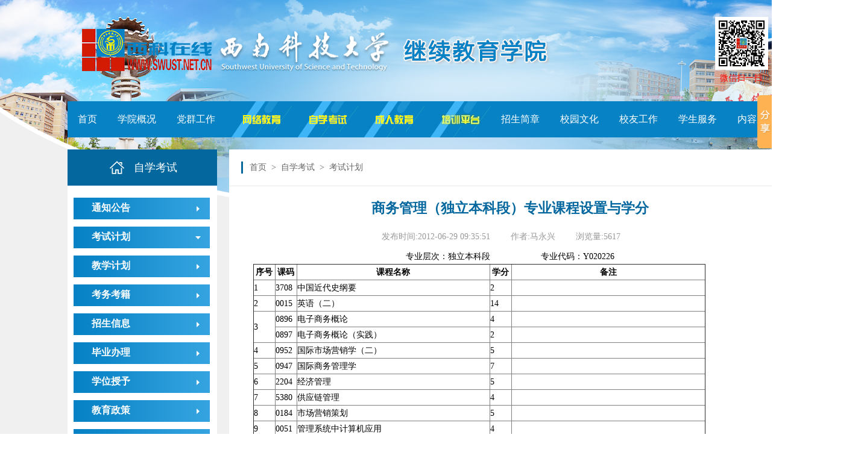

--- FILE ---
content_type: text/html; charset=UTF-8
request_url: http://www.swust.net.cn/node/1187
body_size: 4659
content:
<!doctype html>
<html>
	<head>
		<meta http-equiv="Content-Type" content="text/html; charset=utf-8">
		<title>西南科技大学继续教育</title>
		<link type="text/css" rel="stylesheet" href="/portal/css/style.css?20220328"/>
			<link type="text/css" rel="stylesheet" href="/portal/css/list3.css"/>
		<script type="text/javascript" src="/portal/js/jquery-1.8.3.min.js"></script>
		<script type="text/javascript" src="/portal/js/koala.min.1.5.js"></script>
		<script type="text/javascript" src="/portal/js/project.js"></script>
				<script>

			<!-----------------------------------选项卡-------------------------------->
			function setTabs(name, cursel, n){
				for(i=1;i<=n;i++){
					var menu=document.getElementById(name+i);
					var con=document.getElementById(name+"-con"+"-"+i);
					var cur = name + "-" + "cur";
					menu.className=i==cursel?cur:"";
					con.style.display=i==cursel?"block":"none";
				}
			}

		</script>
		<!--[if IE 6]>
			<script src="/portal/js/DD_belatedPNG_0.0.8a.js"></script>
			<script>
			DD_belatedPNG.fix('a,img,div,ul,li,h4,h6,dd,dt,dl,input,p,span');
			</script>
		<![endif]-->
	</head>
	<body >

		<!-----------------------------------全部开始-------------------------------->

		<div id="wrap">

		<!-----------------------------------头部开始-------------------------------->

			<div class="top clearfix">

				<a class="logo"></a>

				<ul class="scan">

					<li><i><img src="/portal/images/swustnet-wx-qrcode.jpg" style="width:88px;"/></i><span style="color:red;">微信扫一扫</span></li>
					<!--<li><i><img src="/portal/images/swustnet-app-qrcode.png" style="width:88px;"/></i><span style="color:red;">西科在线APP</span></li>-->

				</ul>

			</div>

		<!-----------------------------------头部结束-------------------------------->


		<!-----------------------------------导航开始-------------------------------->

			<div class="nav">

				<ul class="nav_inner clearfix">

					<li><a href="/">首页</a></li>
					<li><a href="/node/108">学院概况</a></li>
					<li><a href="/term/1802">党群工作</a></li>
					<li class="nav_img1"><a href="/term/1503"></a></li>
					<li class="nav_img2"><a href="/term/1203"></a></li>
					<li class="nav_img3"><a href="/term/1403"></a></li>
					<li class="nav_img4"><a href="http://px.swust.net.cn/cms/" target="_blank"></a></li>
					<li><a href="/node/5717">招生简章</a></li>
					<li><a href="/term/1901">校园文化</a></li>
					<li><a href="/node/6382">校友工作</a></li>
					<li><a href="/term/2101">学生服务</a></li><!--/node/6213-->
					<li><a href="/auth/login">内容系统</a></li>

				</ul>

			</div>

		<!-----------------------------------导航结束-------------------------------->

				<!-----------------------------------主题内容开始-------------------------------->
	<div class="content">
		<style>.menu_head a{display:block;padding-top:5px;}</style>
		<div class="main clearfix">
			<div class="left_menu">
				<h4>自学考试</h4>
				<!-- 代码开始 -->
				<div id="firstpane" class="menu_list">
																																			<p class="menu_head"><a href="/term/1203" style="font-size:16px; font-weight:bold; color:#ffffff;">通知公告</a></p>
																																													<p class="menu_head current"><a href="/term/1204" style="font-size:16px; font-weight:bold; color:#ffffff;">考试计划</a></p>
																																													<p class="menu_head"><a href="/term/1205" style="font-size:16px; font-weight:bold; color:#ffffff;">教学计划</a></p>
																																													<p class="menu_head"><a href="/term/1206" style="font-size:16px; font-weight:bold; color:#ffffff;">考务考籍</a></p>
																																													<p class="menu_head"><a href="/term/1207" style="font-size:16px; font-weight:bold; color:#ffffff;">招生信息</a></p>
																																													<p class="menu_head"><a href="/term/1209" style="font-size:16px; font-weight:bold; color:#ffffff;">毕业办理</a></p>
																																													<p class="menu_head"><a href="/term/1210" style="font-size:16px; font-weight:bold; color:#ffffff;">学位授予</a></p>
																																													<p class="menu_head"><a href="/term/1211" style="font-size:16px; font-weight:bold; color:#ffffff;">教育政策</a></p>
																																													<p class="menu_head"><a href="/term/1215" style="font-size:16px; font-weight:bold; color:#ffffff;">下载专区</a></p>
																														</div>
				<script type="text/javascript">
                    
					$(document).ready(function(){
						$("#firstpane p.menu_head").click(function(){
							$(this).addClass("current").next("div.menu_body").slideToggle(300).siblings("div.menu_body").slideUp("slow");
							$(this).siblings().removeClass("current");
						});
						$("#secondpane .menu_body:eq(0)").show();
						$("#secondpane p.menu_head").mouseover(function(){
							$(this).addClass("current").next("div.menu_body").slideDown(500).siblings("div.menu_body").slideUp("slow");
							$(this).siblings().removeClass("current");
						});
					});
				</script>
			</div>

			<div class="right_main">
				<h4 class="notice">
					<span></span>
					<p>
						<ul style="left:30px;">
							<li><a href="/">首页</a></li>
                            <li>></li> <li><a href="/term/1200">自学考试</a></li>
                            <li>></li> <li><a href="/term/1204">考试计划</a></li>
                            
						</ul>
						<i></i>
					</p>
				</h4>

				<div class="left_cont" style="min-height:640px;" style="pointer-events:">
					<h6 style="font-size:23px;">商务管理（独立本科段）专业课程设置与学分</h6>
                    					<p class="cont_text"><span>发布时间:2012-06-29 09:35:51 </span><span>作者:马永兴 </span><span>浏览量:5617 </span></p>
					<!--<style type="text/css">#node-content p{text-indent:2em !important;}</style>-->
					<div id="node-content" class="synopsis"><p style="text-align:-webkit-center"><span style="font-size:16px"><span style="color:rgb(0, 0, 0)">专业层次：独立本科段　　　　　　专业代码：Y020226</span></span></p>

<table align="center" border="1" cellpadding="0" cellspacing="1" style="border-collapse:collapse; border-spacing:0px; color:rgb(50, 50, 50); font-family:arial; line-height:18px; margin-bottom:15px; width:750px">
	<thead>
		<tr>
			<th scope="col">
			<p><span style="font-size:16px">序号</span></p>
			</th>
			<th scope="col">
			<p><span style="font-size:16px">课码</span></p>
			</th>
			<th scope="col">
			<p><span style="font-size:16px">课程名称</span></p>
			</th>
			<th scope="col">
			<p><span style="font-size:16px">学分</span></p>
			</th>
			<th scope="col">
			<p><span style="font-size:16px">备注</span></p>
			</th>
		</tr>
	</thead>
	<tbody>
		<tr>
			<td>
			<p><span style="font-size:16px">1</span></p>
			</td>
			<td>
			<p><span style="font-size:16px">3708</span></p>
			</td>
			<td>
			<p><span style="font-size:16px">中国近代史纲要</span></p>
			</td>
			<td>
			<p><span style="font-size:16px">2</span></p>
			</td>
			<td>
			<p>&nbsp;</p>
			</td>
		</tr>
		<tr>
			<td>
			<p><span style="font-size:16px">2</span></p>
			</td>
			<td>
			<p><span style="font-size:16px">0015</span></p>
			</td>
			<td>
			<p><span style="font-size:16px">英语（二）</span></p>
			</td>
			<td>
			<p><span style="font-size:16px">14</span></p>
			</td>
			<td>
			<p>&nbsp;</p>
			</td>
		</tr>
		<tr>
			<td rowspan="2">
			<p><span style="font-size:16px">3</span></p>
			</td>
			<td>
			<p><span style="font-size:16px">0896</span></p>
			</td>
			<td>
			<p><span style="font-size:16px">电子商务概论</span></p>
			</td>
			<td>
			<p><span style="font-size:16px">4</span></p>
			</td>
			<td>
			<p>&nbsp;</p>
			</td>
		</tr>
		<tr>
			<td>
			<p><span style="font-size:16px">0897</span></p>
			</td>
			<td>
			<p><span style="font-size:16px">电子商务概论（实践）</span></p>
			</td>
			<td>
			<p><span style="font-size:16px">2</span></p>
			</td>
			<td>
			<p>&nbsp;</p>
			</td>
		</tr>
		<tr>
			<td>
			<p><span style="font-size:16px">4</span></p>
			</td>
			<td>
			<p><span style="font-size:16px">0952</span></p>
			</td>
			<td>
			<p><span style="font-size:16px">国际市场营销学（二）</span></p>
			</td>
			<td>
			<p><span style="font-size:16px">5</span></p>
			</td>
			<td>
			<p><span style="font-size:16px">　</span></p>
			</td>
		</tr>
		<tr>
			<td>
			<p><span style="font-size:16px">5</span></p>
			</td>
			<td>
			<p><span style="font-size:16px">0947</span></p>
			</td>
			<td>
			<p><span style="font-size:16px">国际商务管理学</span></p>
			</td>
			<td>
			<p><span style="font-size:16px">7</span></p>
			</td>
			<td>
			<p><span style="font-size:16px">　</span></p>
			</td>
		</tr>
		<tr>
			<td>
			<p><span style="font-size:16px">6</span></p>
			</td>
			<td>
			<p><span style="font-size:16px">2204</span></p>
			</td>
			<td>
			<p><span style="font-size:16px">经济管理</span></p>
			</td>
			<td>
			<p><span style="font-size:16px">5</span></p>
			</td>
			<td>
			<p><span style="font-size:16px">　</span></p>
			</td>
		</tr>
		<tr>
			<td>
			<p><span style="font-size:16px">7</span></p>
			</td>
			<td>
			<p><span style="font-size:16px">5380</span></p>
			</td>
			<td>
			<p><span style="font-size:16px">供应链管理</span></p>
			</td>
			<td>
			<p><span style="font-size:16px">4</span></p>
			</td>
			<td>
			<p><span style="font-size:16px">　</span></p>
			</td>
		</tr>
		<tr>
			<td>
			<p><span style="font-size:16px">8</span></p>
			</td>
			<td>
			<p><span style="font-size:16px">0184</span></p>
			</td>
			<td>
			<p><span style="font-size:16px">市场营销策划</span></p>
			</td>
			<td>
			<p><span style="font-size:16px">5</span></p>
			</td>
			<td>
			<p><span style="font-size:16px">　</span></p>
			</td>
		</tr>
		<tr>
			<td>
			<p><span style="font-size:16px">9</span></p>
			</td>
			<td>
			<p><span style="font-size:16px">0051</span></p>
			</td>
			<td>
			<p><span style="font-size:16px">管理系统中计算机应用</span></p>
			</td>
			<td>
			<p><span style="font-size:16px">4</span></p>
			</td>
			<td>
			<p><span style="font-size:16px">　</span></p>
			</td>
		</tr>
		<tr>
			<td>
			<p><span style="font-size:16px">10</span></p>
			</td>
			<td>
			<p><span style="font-size:16px">0803</span></p>
			</td>
			<td>
			<p><span style="font-size:16px">财务管理</span></p>
			</td>
			<td>
			<p><span style="font-size:16px">6</span></p>
			</td>
			<td rowspan="3">
			<p><span style="font-size:16px">非经济管理类专科及以上毕业生加考课程</span></p>
			</td>
		</tr>
		<tr>
			<td>
			<p><span style="font-size:16px">11</span></p>
			</td>
			<td>
			<p><span style="font-size:16px">0798</span></p>
			</td>
			<td>
			<p><span style="font-size:16px">商务交流</span></p>
			</td>
			<td>
			<p><span style="font-size:16px">4</span></p>
			</td>
		</tr>
		<tr>
			<td>
			<p><span style="font-size:16px">12</span></p>
			</td>
			<td>
			<p><span style="font-size:16px">0797</span></p>
			</td>
			<td>
			<p><span style="font-size:16px">企业组织与环境</span></p>
			</td>
			<td>
			<p><span style="font-size:16px">4</span></p>
			</td>
		</tr>
		<tr>
			<td>
			<p><span style="font-size:16px">13</span></p>
			</td>
			<td>
			<p><span style="font-size:16px">0937</span></p>
			</td>
			<td>
			<p><span style="font-size:16px">政府、政策与经济学</span></p>
			</td>
			<td>
			<p><span style="font-size:16px">6</span></p>
			</td>
			<td>
			<p>&nbsp;</p>
			</td>
		</tr>
		<tr>
			<td>
			<p><span style="font-size:16px">14</span></p>
			</td>
			<td>
			<p><span style="font-size:16px">0940</span></p>
			</td>
			<td>
			<p><span style="font-size:16px">战略管理教程</span></p>
			</td>
			<td>
			<p><span style="font-size:16px">5</span></p>
			</td>
			<td>
			<p>&nbsp;</p>
			</td>
		</tr>
		<tr>
			<td>
			<p><span style="font-size:16px">15</span></p>
			</td>
			<td>
			<p><span style="font-size:16px">0938</span></p>
			</td>
			<td>
			<p><span style="font-size:16px">组织行为学（二）</span></p>
			</td>
			<td>
			<p><span style="font-size:16px">6</span></p>
			</td>
			<td>
			<p>&nbsp;</p>
			</td>
		</tr>
		<tr>
			<td>
			<p><span style="font-size:16px">16</span></p>
			</td>
			<td>
			<p><span style="font-size:16px">0154</span></p>
			</td>
			<td>
			<p><span style="font-size:16px">企业管理咨询</span></p>
			</td>
			<td>
			<p><span style="font-size:16px">4</span></p>
			</td>
			<td rowspan="3">
			<p><span style="font-size:16px">免考英语考生&nbsp;<br />
			加考课程</span></p>
			</td>
		</tr>
		<tr>
			<td>
			<p><span style="font-size:16px">17</span></p>
			</td>
			<td>
			<p><span style="font-size:16px">0086</span></p>
			</td>
			<td>
			<p><span style="font-size:16px">风险管理</span></p>
			</td>
			<td>
			<p><span style="font-size:16px">5</span></p>
			</td>
		</tr>
		<tr>
			<td>
			<p><span style="font-size:16px">18</span></p>
			</td>
			<td>
			<p><span style="font-size:16px">0939</span></p>
			</td>
			<td>
			<p><span style="font-size:16px">商业伦理导论</span></p>
			</td>
			<td>
			<p><span style="font-size:16px">4</span></p>
			</td>
		</tr>
		<tr>
			<td>
			<p><span style="font-size:16px">19</span></p>
			</td>
			<td>
			<p><span style="font-size:16px">0000</span></p>
			</td>
			<td>
			<p><span style="font-size:16px">毕业考核（或论文综合实践实验实习等）</span></p>
			</td>
			<td>
			<p>&nbsp;</p>
			</td>
			<td>
			<p><span style="font-size:16px">不计学分</span></p>
			</td>
		</tr>
		<tr>
			<td colspan="2">
			<p><span style="font-size:16px">合计</span></p>
			</td>
			<td colspan="3">
			<p><span style="font-size:16px">69学分以上</span></p>
			</td>
		</tr>
	</tbody>
</table>

<p style="text-align:-webkit-center"><span style="font-size:16px">注：供应链管理（课码5380）使用教材名称为《供应链管理》，编著者马士华、林勇，高等教育出版社2006年版。</span></p>

<p style="text-align:-webkit-center"><span style="font-size:16px">主考学校：西南科技大学</span></p>
</div>
					<div class="bdsharebuttonbox" data-tag="share_1">
						<a class="bds_weixin" data-cmd="weixin"></a>
						<a class="bds_sqq" data-cmd="sqq"></a>
						<a class="bds_qzone" data-cmd="qzone" href="#"></a>
						<a class="bds_tsina" data-cmd="tsina"></a>
						<a class="bds_more" data-cmd="more">更多</a>
						<!-- <a class="bds_count" data-cmd="count"></a> -->
					</div>
					<script>
						window._bd_share_config = {
							common : {
								bdText : '商务管理（独立本科段）专业课程设置与学分',	
								bdDesc : '',	
								bdUrl : 'http://www.swust.net.cn/node/1187', 	
								bdPic : 'http://www.swust.net.cn/portal/images/news_img_07.jpg'
							},
							share : [{
								"bdSize" : 16
							}],
							slide : [{	   
								bdImg : 0,
								bdPos : "right",
								bdTop : 100
							}],
							image : [{
								viewType : 'list',
								viewPos : 'top',
								viewColor : 'black',
								viewSize : '16',
								viewList : ['qzone','tsina','huaban','tqq','renren']
							}],
							selectShare : [{
								"bdselectMiniList" : ['qzone','tqq','kaixin001','bdxc','tqf']
							}]
						}
						with(document)0[(getElementsByTagName('head')[0]||body).appendChild(createElement('script')).src='http://bdimg.share.baidu.com/static/api/js/share.js?cdnversion='+~(-new Date()/36e5)];
					</script>
                    <!-- <a class="bshareDiv" href="http://www.bshare.cn/share">分享按钮</a><script type="text/javascript" charset="utf-8" src="http://static.bshare.cn/b/buttonLite.js#uuid=a7c261a3-fcb5-4293-a56e-f009cc7fae84&style=2&textcolor=#000000&bgcolor=none&bp=weixin,sinaminiblog,qzone,qqim,xinhuamb,qqmb,baiduhi,bsharesync,189share,sohuminiblog,renren,tianya,shouji,ifengmb,neteasemb,qqxiaoyou,kaixin001&text=分享"></script> -->
				</div>
			</div>
		</div>
	</div>
	<!-----------------------------------主题内容结束-------------------------------->

		<!-----------------------------------底部开始-------------------------------->


			<div id="footer">

				<div style="width:15%; height:105px; float:left; color:#FFF; text-align:left; padding-left:8em;">
					<b>友情链接:</b><br>
					<a href="http://www.swust.edu.cn/" style="color:#FFF;">西南科技大学</a><br>
					<a href="http://www.courshare.cn/" style="color:#FFF;">百校千课联盟</a><br>
				</div>
				<div>
					西南科技大学继续教育学院 版权所有<br>
					地址：四川省绵阳市涪城区青龙大道59号 西南科技大学东8楼C座 　	邮政编码：621010<br>
					Copyright © Since 2002 swust.net.cn. All rights reserved<br>
					<a href="http://beian.miit.gov.cn/">蜀ICP备13012090号-2</a><br>
					360网站安全检测平台
				</div>

			</div>

		<!-----------------------------------底部结束-------------------------------->



		</div>


		<!-----------------------------------全部结束-------------------------------->

	</body>
</html>


--- FILE ---
content_type: text/css
request_url: http://www.swust.net.cn/portal/css/style.css?20220328
body_size: 3537
content:
@charset "utf-8";
/* CSS Document */


/* 公共样式 */

*{margin:0;padding:0;font-size:14px;line-height:1.5em;list-style:none;border-collapse:collapse;font-family:"微软雅黑";}

a img {border:0;}

a {outline:none;text-decoration:none;}

#node-content, #node-content p, #node-content span{font-size: 14px !important; font-family:"微软雅黑" !important; color:black;}

/* 清除浮动 */
.clearfix:before,
.clearfix:after { content: ""; display: table;}
.clearfix:after { clear: both;}
.clearfix { *zoom: 1;}

.clear{clear:both;height:0px;line-height:0px;font-size:0px;}



/* css3过渡动画效果 */

.trans{
	transition:all .5s;
	-moz-transition:all .5s;
	-webkit-transition:all .5s;
	-o-transition:all .5s;
}

#wrap{width:1423px;margin: auto;position: relative;background: url(../images/top_bg_01.png) no-repeat top center #f0f0f0;background-size: contain;}

#content{widtH:100%;height:auto;background: url(../images/bottom_bg_31.jpg) no-repeat center bottom #f0f0f0; background-size: contain;margin: auto;}

.top,.nav,.news,.main{width:1200px;margin:0 auto;}

#footer{widtH:100%;height:170px;background: #3f3f3f;text-align: center;font-size: 14px;color:#ffffff;line-height: 28px;padding-top:30px;}



/* 头部 */

.top{height:168px;}

.logo{display: block;width:800px;height:70px;background: url(../images/logo_04.png) no-repeat;margin:48px 0 0 24px;float: left;}

.scan{float:right;margin-top:28px;}

.scan li{float:left;margin-right:40px;text-align: center;}

.scan li i{display: block;widtH:86px;height:86px;margin-bottom:5px;}

.scan li span{font-size: 14px;color:#666666;}


/* 导航 */

.nav{height:60px;background: #0782c5;}

.nav_inner{height:60px;}

.nav_inner li{float: left;}

.nav_inner li a{display: block;padding:0 17px;font-size: 16px;color:#ffffff;line-height: 60px;}

.nav_inner .nav_img1 a{background: url(../images/nav_img1_11.jpg) no-repeat 0 0;height:60px;width:110px;padding:0;}
.nav_inner .nav_img2 a{background: url(../images/nav_img2_11.jpg) no-repeat;height:60px;width:110px;padding:0;}
.nav_inner .nav_img3 a{background: url(../images/nav_img3_11.jpg) no-repeat;height:60px;width:110px;padding:0;}
.nav_inner .nav_img4 a{background: url(../images/nav_img4_11.jpg) no-repeat;height:60px;width:110px;padding:0;}

.nav_inner li a:hover{background: #04689f;}

.nav .nav_inner .nav_img1 a:hover{background: url(../images/nav_img1_11.jpg) no-repeat 0 -60px;}
.nav .nav_inner .nav_img2 a:hover{background: url(../images/nav_img2_11.jpg) no-repeat 0 -60px;}
.nav .nav_inner .nav_img3 a:hover{background: url(../images/nav_img3_11.jpg) no-repeat 0 -60px;}
.nav .nav_inner .nav_img4 a:hover{background: url(../images/nav_img4_11.jpg) no-repeat 0 -60px;}


/* 新闻 */

.news{background: #ffffff;height:430px;border-bottom: 1px #e6e6e6 solid;}

.news_top{height:50px;background:#f6f6f6;}

.horn{line-height: 50px;padding-left:42px;float:left;background: url(../images/horn_15.png) no-repeat 10px center;font-size: 14px;color:#444444;}

.horn span{color:#444444;font-size: 14px;}

.search{float:right;height:30px;margin:10px 10px 0 0;}

.search p{width:208px;height:28px;border:1px #bfbfbf solid;background: #ffffff;float: left;}

.search p input{border: 0px;margin:0 10px;line-height: 28px;widtH:188px;font-size: 12px;color:#afafaf;}

.search a{display: block;height:30px;padding:0 20px;background: #0782c5;line-height: 30px;text-align: center;font-size: 12px;color:#ffffff;float:left;margin-left:10px;}







































































































--- FILE ---
content_type: text/css
request_url: http://www.swust.net.cn/portal/css/list3.css
body_size: 2779
content:
@charset "utf-8";
/* CSS Document */

.content{width:100%;margin: auto;background: url(../images/bottom_bg_31.jpg) no-repeat center bottom;background-size: contain;}

.main{margin-top:20px;padding-bottom:30px; }


/* 左侧 */

.left_menu{width:248px;float:left;background: #ffffff;min-height: 750px;}

.left_menu h4{height:60px;line-height: 60px;font-size: 18px;color:#ffffff;background:url(../images/left_h4_icon1_03.png) no-repeat 70px center #04689f;padding-lefT:110px;font-weight:normal;}

.menu_list{margin:20px 10px 0;}

.menu_head{height:36px;position:relative;margin:0px;font-weight:bold;background:url(../images/menu_head_bg1_14.jpg) no-repeat;margin-bottom:12px;line-height:36px;font-size:16px;color:#ffffff;cursor:pointer;font-weight:bold;display: block;padding-left:30px;}

.menu_list .current{background:url(../images/menu_head_bg_07.jpg) no-repeat;color:#ffffff;}

.menu_body{height:auto;overflow:hidden;line-height:30px;backguound:#fff;padding:0 0 12px 0;}

.menu_body a{display:block;height:30px;line-height:30px;background:#fff;text-decoration:none;font-size: 14px;color:#666666;padding-lefT:32px;}

.menu_body a:hover{background:url(../images/menu_body_a_bg_11.png) 200px center #f2f2f2 no-repeat; color:#188fcf;}

.menu_body .first{background:url(../images/menu_body_a_bg_11.png) 200px center #f2f2f2 no-repeat; color:#188fcf;}



/* 右侧 */

.right_main{width:932px;float:left;margin-lefT:20px;background: #ffffff;}

.notice{height:60px;line-height: 60px;border-bottom: 1px #e9e9e9 solid;position: relative;font-weight: normal;}

.notice span{position: absolute;display: block;width:3px;height:20px;background: #04689b;left:20px;top:20px;}

.notice p{line-height: 60px;font-size: 16px;color:#666666;padding:0 300px 0 34px;font-weight: normal;}

.notice p i{width:5px;height:9px;display: inline-block;background: url(../images/triangle_icon_06.png) no-repeat;margin-left: 16px;}

.notice ul{position: absolute;right:32px;height:60px;top:0px;}

.notice ul li{float: left;padding:0 4px;line-height: 60px;font-size: 14px;color:#666666;max-width:560px; white-space:nowrap;}

.notice ul li a{display: block;line-height: 60px;font-size: 14px;color:#666666;}

.notice ul li a:hover{color:#04689f;text-decoration: underline;}

.notice ul .first a{color:#04689f;text-decoration: underline;}


.left_cont{padding:20px 40px 80px 40px;}

.left_cont h6{font-size: 24px;color:#04689f;text-align: center;}


.cont_text{margin-top:10px;text-align: center;}

.cont_text span{line-height: 40px;font-size: 14px;color:#999999;padding-right:30px;}

.synopsis, .synopsis p{font-size:14px; line-height:1.8em;}

.synopsis i{display:block;margin:10px 0;}

.synopsis i img{width:100%;height:auto;}

.synopsis a{font-size: 14px;color:#04689f;text-decoration: underline;}















--- FILE ---
content_type: application/javascript
request_url: http://www.swust.net.cn/portal/js/project.js
body_size: 301
content:
	

/* teacher */

$(function(){
	$(".master").hover(
		function(){
			var that=this;
			item2Timer=setTimeout(function(){
				$(that).find('.appear').slideDown(300);
			},100);
			
		},
		function(){
			var that=this;
			clearTimeout(item2Timer);
			$(that).find('.appear').slideUp(300);
		}
	);
});

